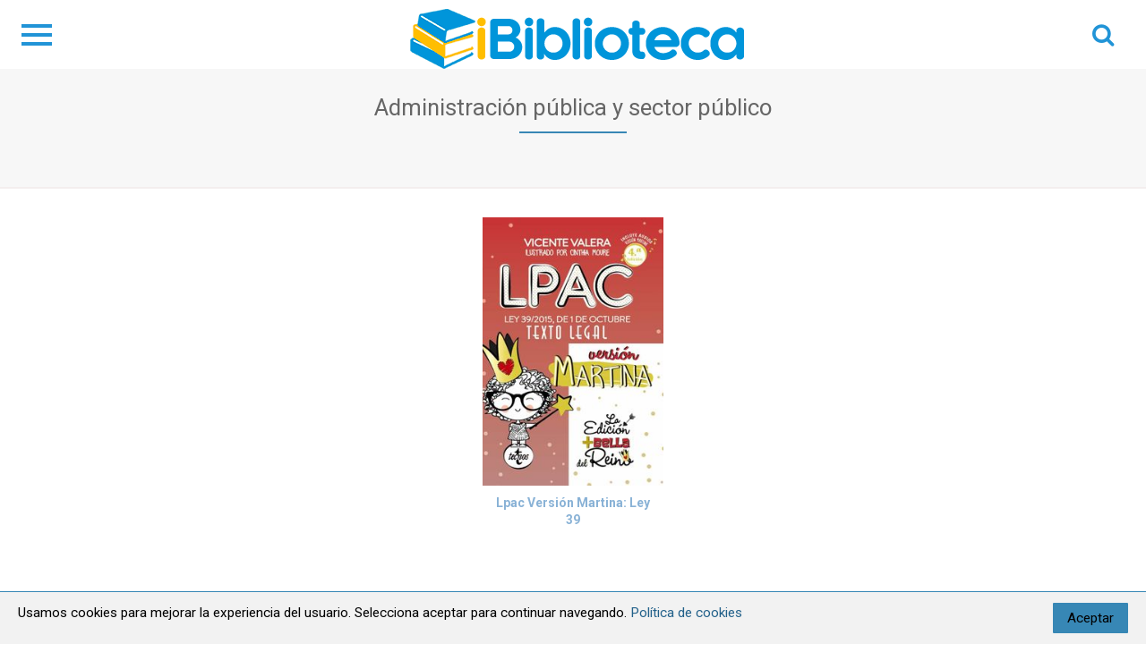

--- FILE ---
content_type: text/html; charset=UTF-8
request_url: https://ibiblioteca.com/administracion-publica-y-sector-publico/
body_size: 7243
content:
<!DOCTYPE html>
<html lang="es" prefix="og: https://ogp.me/ns#">
<head>
<meta name="google-site-verification" content="QBb3dB0erM0fjjZaQ4-IKkfswQM7LSFfOghlaZrJV2Y" />
<!-- Global site tag (gtag.js) - Google Analytics -->
<script async src="https://www.googletagmanager.com/gtag/js?id=UA-63586445-30"></script>
<script>
  window.dataLayer = window.dataLayer || [];
  function gtag(){dataLayer.push(arguments);}
  gtag('js', new Date());

  gtag('config', 'UA-63586445-30');
</script>	
	
<meta charset="UTF-8" />
<meta name="viewport" content="width=device-width, initial-scale=1.0">
<link rel="preload" href="https://ibiblioteca.com/wp-content/plugins/rate-my-post/public/css/fonts/ratemypost.ttf" type="font/ttf" as="font" crossorigin="anonymous">
<!-- Optimización para motores de búsqueda de Rank Math -  https://rankmath.com/ -->
<title>Administración pública y sector público - iBiblioteca - El mayor catálogo digital de libros para descargar</title>
<meta name="robots" content="follow, index, max-snippet:-1, max-video-preview:-1, max-image-preview:large"/>
<link rel="canonical" href="https://ibiblioteca.com/administracion-publica-y-sector-publico/" />
<meta property="og:locale" content="es_ES" />
<meta property="og:type" content="article" />
<meta property="og:title" content="Administración pública y sector público - iBiblioteca - El mayor catálogo digital de libros para descargar" />
<meta property="og:url" content="https://ibiblioteca.com/administracion-publica-y-sector-publico/" />
<meta property="og:site_name" content="iBiblioteca - El mayor catálogo digital de libros para descargar" />
<meta name="twitter:card" content="summary_large_image" />
<meta name="twitter:title" content="Administración pública y sector público - iBiblioteca - El mayor catálogo digital de libros para descargar" />
<meta name="twitter:label1" content="Entradas" />
<meta name="twitter:data1" content="1" />
<script type="application/ld+json" class="rank-math-schema">{"@context":"https://schema.org","@graph":[{"@type":"Library","@id":"https://ibiblioteca.com/#organization","name":"iBiblioteca - El mayor catalogo de libros para descargar","url":"https://ibiblioteca.com","openingHours":["Monday,Tuesday,Wednesday,Thursday,Friday,Saturday,Sunday 09:00-17:00"]},{"@type":"WebSite","@id":"https://ibiblioteca.com/#website","url":"https://ibiblioteca.com","name":"iBiblioteca - El mayor catalogo de libros para descargar","publisher":{"@id":"https://ibiblioteca.com/#organization"},"inLanguage":"es"},{"@type":"CollectionPage","@id":"https://ibiblioteca.com/administracion-publica-y-sector-publico/#webpage","url":"https://ibiblioteca.com/administracion-publica-y-sector-publico/","name":"Administraci\u00f3n p\u00fablica y sector p\u00fablico - iBiblioteca - El mayor cat\u00e1logo digital de libros para descargar","isPartOf":{"@id":"https://ibiblioteca.com/#website"},"inLanguage":"es"}]}</script>
<!-- /Plugin Rank Math WordPress SEO -->

<link rel="alternate" type="application/rss+xml" title="iBiblioteca - El mayor catálogo digital de libros para descargar &raquo; Categoría Administración pública y sector público del feed" href="https://ibiblioteca.com/administracion-publica-y-sector-publico/feed/" />
<style id='wp-img-auto-sizes-contain-inline-css' type='text/css'>
img:is([sizes=auto i],[sizes^="auto," i]){contain-intrinsic-size:3000px 1500px}
/*# sourceURL=wp-img-auto-sizes-contain-inline-css */
</style>
<link rel='stylesheet' id='rate-my-post-css' href='https://ibiblioteca.com/wp-content/plugins/rate-my-post/public/css/rate-my-post.css' type='text/css' media='all' />
<link rel='stylesheet' id='style-css' href='https://ibiblioteca.com/wp-content/themes/iBiblioteca/style.css' type='text/css' media='all' />
<link rel="https://api.w.org/" href="https://ibiblioteca.com/wp-json/" /><link rel="alternate" title="JSON" type="application/json" href="https://ibiblioteca.com/wp-json/wp/v2/categories/438" /><link rel="EditURI" type="application/rsd+xml" title="RSD" href="https://ibiblioteca.com/xmlrpc.php?rsd" />
<meta name="generator" content="WordPress 6.9" />
<script>document.cookie = 'quads_browser_width='+screen.width;</script><link rel="icon" href="https://ibiblioteca.com/wp-content/uploads/2022/08/favicon-ibiblioteca.png" sizes="32x32" />
<link rel="icon" href="https://ibiblioteca.com/wp-content/uploads/2022/08/favicon-ibiblioteca.png" sizes="192x192" />
<link rel="apple-touch-icon" href="https://ibiblioteca.com/wp-content/uploads/2022/08/favicon-ibiblioteca.png" />
<meta name="msapplication-TileImage" content="https://ibiblioteca.com/wp-content/uploads/2022/08/favicon-ibiblioteca.png" />
		<style type="text/css" id="wp-custom-css">
			.boton-descarga {
    background: #ffbe00;
 outline:none;
	border:none;
    -moz-border-radius: 3px;
    -webkit-border-radius: 3px;
    border-radius: 3px;
    display: inline-block;
    cursor: pointer;
    color: #fff!important;
    font-family: inherit;
    font-size: 22px;
    padding: 10px 36px;
    text-decoration: none;
    font-weight: 600;
    font-family: Open Sans,Arial,sans-serif;
    margin: 0;
    transition-duration: .2s;
}

.boton-predescarga {
    background: #0095da;
	 outline:none;
	border:none;
    -moz-border-radius: 3px;
    -webkit-border-radius: 3px;
    border-radius: 3px;
    display: inline-block;
    cursor: pointer;
    color: #fff!important;
    font-family: inherit;
    font-size: 22px;
    padding: 10px 36px;
    text-decoration: none;
    font-weight: 600;
    font-family: Open Sans,Arial,sans-serif;
    margin: 0;
    transition-duration: .2s;
}

.rmp-results-widget {
	text-align: center;
	margin-top: -15px;
	margin-bottom: 15px;
}

@media (max-width: 1050px) {
.rmp-results-widget {
	text-align: center;
	margin-bottom: 15px;
	margin-top: 5px;
}
}
.rmp-results-widget__avg-rating {
	display: none;
}

.rmp-results-widget__vote-count {
	display: none;
}

.boton-tab {
    background: #ffbe00;
	      -moz-border-radius: 3px;
    -webkit-border-radius: 3px;
    border-radius: 3px;
    display: inline-block;
    cursor: pointer;
    color: #fff!important;
    font-family: inherit;
    font-size: 22px;
    padding: 10px 36px;
    text-decoration: none;
    font-weight: 600;
    font-family: Open Sans,Arial,sans-serif;
    margin: 0;
    transition-duration: .2s;
}
@media (max-width: 1050px) {
.boton-tab {
	padding: 10px 20px;
}
}
		</style>
		
        <style id="at_style_css" type="text/css">
            
            body {
                font-family: Roboto, sans-serif !important;
            }
            h1,
            h2,
            h3,
            h4,
            h5,
            h6
                {
                font-family: Roboto, sans-serif !important;
            }
            .article-content, .article-image {
                height: 300px !important;
            }
            body {
                background: #ffffff !important;
            }
            .site-header {
                background: #ffffff !important;
            }
            .image-frame .image-frame-wrapper .square {
                border: 5px solid #ffffff;
            }
            .at-pros-cons-main-wrapper-2 .at-pros-cons-wrapper {
                border: 5px solid #ffffff;
            }
            header, .site-header a {
                color: #2194d7 !important;
            }
            .menu-icon span, .menu-icon span:before, .menu-icon span:after {
                background: #2194d7 !important;
            }
            body {
                color: #666666 !important;
            }
            a {
                color: #89b2d6;
            }
            .reply a, .go-top, input[type=submit] {
                background: #2194d7 !important;
            }
            .main-footer {
                background: #ffbd2a !important;
            }
            .hero h1 {
                background: #2194d7 !important;
            }
        </style>
        <style id='global-styles-inline-css' type='text/css'>
:root{--wp--preset--aspect-ratio--square: 1;--wp--preset--aspect-ratio--4-3: 4/3;--wp--preset--aspect-ratio--3-4: 3/4;--wp--preset--aspect-ratio--3-2: 3/2;--wp--preset--aspect-ratio--2-3: 2/3;--wp--preset--aspect-ratio--16-9: 16/9;--wp--preset--aspect-ratio--9-16: 9/16;--wp--preset--color--black: #000000;--wp--preset--color--cyan-bluish-gray: #abb8c3;--wp--preset--color--white: #ffffff;--wp--preset--color--pale-pink: #f78da7;--wp--preset--color--vivid-red: #cf2e2e;--wp--preset--color--luminous-vivid-orange: #ff6900;--wp--preset--color--luminous-vivid-amber: #fcb900;--wp--preset--color--light-green-cyan: #7bdcb5;--wp--preset--color--vivid-green-cyan: #00d084;--wp--preset--color--pale-cyan-blue: #8ed1fc;--wp--preset--color--vivid-cyan-blue: #0693e3;--wp--preset--color--vivid-purple: #9b51e0;--wp--preset--gradient--vivid-cyan-blue-to-vivid-purple: linear-gradient(135deg,rgb(6,147,227) 0%,rgb(155,81,224) 100%);--wp--preset--gradient--light-green-cyan-to-vivid-green-cyan: linear-gradient(135deg,rgb(122,220,180) 0%,rgb(0,208,130) 100%);--wp--preset--gradient--luminous-vivid-amber-to-luminous-vivid-orange: linear-gradient(135deg,rgb(252,185,0) 0%,rgb(255,105,0) 100%);--wp--preset--gradient--luminous-vivid-orange-to-vivid-red: linear-gradient(135deg,rgb(255,105,0) 0%,rgb(207,46,46) 100%);--wp--preset--gradient--very-light-gray-to-cyan-bluish-gray: linear-gradient(135deg,rgb(238,238,238) 0%,rgb(169,184,195) 100%);--wp--preset--gradient--cool-to-warm-spectrum: linear-gradient(135deg,rgb(74,234,220) 0%,rgb(151,120,209) 20%,rgb(207,42,186) 40%,rgb(238,44,130) 60%,rgb(251,105,98) 80%,rgb(254,248,76) 100%);--wp--preset--gradient--blush-light-purple: linear-gradient(135deg,rgb(255,206,236) 0%,rgb(152,150,240) 100%);--wp--preset--gradient--blush-bordeaux: linear-gradient(135deg,rgb(254,205,165) 0%,rgb(254,45,45) 50%,rgb(107,0,62) 100%);--wp--preset--gradient--luminous-dusk: linear-gradient(135deg,rgb(255,203,112) 0%,rgb(199,81,192) 50%,rgb(65,88,208) 100%);--wp--preset--gradient--pale-ocean: linear-gradient(135deg,rgb(255,245,203) 0%,rgb(182,227,212) 50%,rgb(51,167,181) 100%);--wp--preset--gradient--electric-grass: linear-gradient(135deg,rgb(202,248,128) 0%,rgb(113,206,126) 100%);--wp--preset--gradient--midnight: linear-gradient(135deg,rgb(2,3,129) 0%,rgb(40,116,252) 100%);--wp--preset--font-size--small: 13px;--wp--preset--font-size--medium: 20px;--wp--preset--font-size--large: 36px;--wp--preset--font-size--x-large: 42px;--wp--preset--spacing--20: 0.44rem;--wp--preset--spacing--30: 0.67rem;--wp--preset--spacing--40: 1rem;--wp--preset--spacing--50: 1.5rem;--wp--preset--spacing--60: 2.25rem;--wp--preset--spacing--70: 3.38rem;--wp--preset--spacing--80: 5.06rem;--wp--preset--shadow--natural: 6px 6px 9px rgba(0, 0, 0, 0.2);--wp--preset--shadow--deep: 12px 12px 50px rgba(0, 0, 0, 0.4);--wp--preset--shadow--sharp: 6px 6px 0px rgba(0, 0, 0, 0.2);--wp--preset--shadow--outlined: 6px 6px 0px -3px rgb(255, 255, 255), 6px 6px rgb(0, 0, 0);--wp--preset--shadow--crisp: 6px 6px 0px rgb(0, 0, 0);}:where(.is-layout-flex){gap: 0.5em;}:where(.is-layout-grid){gap: 0.5em;}body .is-layout-flex{display: flex;}.is-layout-flex{flex-wrap: wrap;align-items: center;}.is-layout-flex > :is(*, div){margin: 0;}body .is-layout-grid{display: grid;}.is-layout-grid > :is(*, div){margin: 0;}:where(.wp-block-columns.is-layout-flex){gap: 2em;}:where(.wp-block-columns.is-layout-grid){gap: 2em;}:where(.wp-block-post-template.is-layout-flex){gap: 1.25em;}:where(.wp-block-post-template.is-layout-grid){gap: 1.25em;}.has-black-color{color: var(--wp--preset--color--black) !important;}.has-cyan-bluish-gray-color{color: var(--wp--preset--color--cyan-bluish-gray) !important;}.has-white-color{color: var(--wp--preset--color--white) !important;}.has-pale-pink-color{color: var(--wp--preset--color--pale-pink) !important;}.has-vivid-red-color{color: var(--wp--preset--color--vivid-red) !important;}.has-luminous-vivid-orange-color{color: var(--wp--preset--color--luminous-vivid-orange) !important;}.has-luminous-vivid-amber-color{color: var(--wp--preset--color--luminous-vivid-amber) !important;}.has-light-green-cyan-color{color: var(--wp--preset--color--light-green-cyan) !important;}.has-vivid-green-cyan-color{color: var(--wp--preset--color--vivid-green-cyan) !important;}.has-pale-cyan-blue-color{color: var(--wp--preset--color--pale-cyan-blue) !important;}.has-vivid-cyan-blue-color{color: var(--wp--preset--color--vivid-cyan-blue) !important;}.has-vivid-purple-color{color: var(--wp--preset--color--vivid-purple) !important;}.has-black-background-color{background-color: var(--wp--preset--color--black) !important;}.has-cyan-bluish-gray-background-color{background-color: var(--wp--preset--color--cyan-bluish-gray) !important;}.has-white-background-color{background-color: var(--wp--preset--color--white) !important;}.has-pale-pink-background-color{background-color: var(--wp--preset--color--pale-pink) !important;}.has-vivid-red-background-color{background-color: var(--wp--preset--color--vivid-red) !important;}.has-luminous-vivid-orange-background-color{background-color: var(--wp--preset--color--luminous-vivid-orange) !important;}.has-luminous-vivid-amber-background-color{background-color: var(--wp--preset--color--luminous-vivid-amber) !important;}.has-light-green-cyan-background-color{background-color: var(--wp--preset--color--light-green-cyan) !important;}.has-vivid-green-cyan-background-color{background-color: var(--wp--preset--color--vivid-green-cyan) !important;}.has-pale-cyan-blue-background-color{background-color: var(--wp--preset--color--pale-cyan-blue) !important;}.has-vivid-cyan-blue-background-color{background-color: var(--wp--preset--color--vivid-cyan-blue) !important;}.has-vivid-purple-background-color{background-color: var(--wp--preset--color--vivid-purple) !important;}.has-black-border-color{border-color: var(--wp--preset--color--black) !important;}.has-cyan-bluish-gray-border-color{border-color: var(--wp--preset--color--cyan-bluish-gray) !important;}.has-white-border-color{border-color: var(--wp--preset--color--white) !important;}.has-pale-pink-border-color{border-color: var(--wp--preset--color--pale-pink) !important;}.has-vivid-red-border-color{border-color: var(--wp--preset--color--vivid-red) !important;}.has-luminous-vivid-orange-border-color{border-color: var(--wp--preset--color--luminous-vivid-orange) !important;}.has-luminous-vivid-amber-border-color{border-color: var(--wp--preset--color--luminous-vivid-amber) !important;}.has-light-green-cyan-border-color{border-color: var(--wp--preset--color--light-green-cyan) !important;}.has-vivid-green-cyan-border-color{border-color: var(--wp--preset--color--vivid-green-cyan) !important;}.has-pale-cyan-blue-border-color{border-color: var(--wp--preset--color--pale-cyan-blue) !important;}.has-vivid-cyan-blue-border-color{border-color: var(--wp--preset--color--vivid-cyan-blue) !important;}.has-vivid-purple-border-color{border-color: var(--wp--preset--color--vivid-purple) !important;}.has-vivid-cyan-blue-to-vivid-purple-gradient-background{background: var(--wp--preset--gradient--vivid-cyan-blue-to-vivid-purple) !important;}.has-light-green-cyan-to-vivid-green-cyan-gradient-background{background: var(--wp--preset--gradient--light-green-cyan-to-vivid-green-cyan) !important;}.has-luminous-vivid-amber-to-luminous-vivid-orange-gradient-background{background: var(--wp--preset--gradient--luminous-vivid-amber-to-luminous-vivid-orange) !important;}.has-luminous-vivid-orange-to-vivid-red-gradient-background{background: var(--wp--preset--gradient--luminous-vivid-orange-to-vivid-red) !important;}.has-very-light-gray-to-cyan-bluish-gray-gradient-background{background: var(--wp--preset--gradient--very-light-gray-to-cyan-bluish-gray) !important;}.has-cool-to-warm-spectrum-gradient-background{background: var(--wp--preset--gradient--cool-to-warm-spectrum) !important;}.has-blush-light-purple-gradient-background{background: var(--wp--preset--gradient--blush-light-purple) !important;}.has-blush-bordeaux-gradient-background{background: var(--wp--preset--gradient--blush-bordeaux) !important;}.has-luminous-dusk-gradient-background{background: var(--wp--preset--gradient--luminous-dusk) !important;}.has-pale-ocean-gradient-background{background: var(--wp--preset--gradient--pale-ocean) !important;}.has-electric-grass-gradient-background{background: var(--wp--preset--gradient--electric-grass) !important;}.has-midnight-gradient-background{background: var(--wp--preset--gradient--midnight) !important;}.has-small-font-size{font-size: var(--wp--preset--font-size--small) !important;}.has-medium-font-size{font-size: var(--wp--preset--font-size--medium) !important;}.has-large-font-size{font-size: var(--wp--preset--font-size--large) !important;}.has-x-large-font-size{font-size: var(--wp--preset--font-size--x-large) !important;}
/*# sourceURL=global-styles-inline-css */
</style>
<link rel='stylesheet' id='google-fonts-text-css' href='https://fonts.googleapis.com/css?family=Roboto%3A100%2C100italic%2C300%2C300italic%2Cregular%2Citalic%2C500%2C500italic%2C700%2C700italic%2C900%2C900italic&#038;subset=greek-ext%2Clatin%2Ccyrillic-ext%2Cvietnamese%2Ccyrillic%2Clatin-ext%2Cgreek&#038;display=swap' type='text/css' media='all' />
</head>
<body class="archive category category-administracion-publica-y-sector-publico category-438 wp-theme-iBiblioteca">
<div id="page" class="site">
	<header class="site-header">
		<div class="site-header-content site-header-content-center header-two">
			<div class="title-bar-left">
				<button class="menu-btn" aria-label="Menu"><div class="menu-icon"><span></span></div></button>
				<nav class="main-nav-wrap" role="navigation"><div class="menu-home-container"><ul id="menu-menu-principal-1" class="main-nav"><li class="menu-item menu-item-type-taxonomy menu-item-object-category current-menu-item menu-item-596"><a href="https://ibiblioteca.com/autoayuda/" class="menu-item-a" aria-current="page">Autoayuda</a>
								
								
								</li><li class="menu-item menu-item-type-taxonomy menu-item-object-category current-menu-item menu-item-597"><a href="https://ibiblioteca.com/calificadores-de-interes/" class="menu-item-a" aria-current="page">Calificadores de interés</a>
								
								
								</li><li class="menu-item menu-item-type-taxonomy menu-item-object-category current-menu-item menu-item-598"><a href="https://ibiblioteca.com/desarrollo-personal-y-consejos-practicos/" class="menu-item-a" aria-current="page">desarrollo personal y consejos prácticos</a>
								
								
								</li><li class="menu-item menu-item-type-taxonomy menu-item-object-category current-menu-item menu-item-599"><a href="https://ibiblioteca.com/dibujos-animados/" class="menu-item-a" aria-current="page">Dibujos animados</a>
								
								
								</li><li class="menu-item menu-item-type-taxonomy menu-item-object-category current-menu-item menu-item-600"><a href="https://ibiblioteca.com/edad-de-interes-a-partir-de-9-anos/" class="menu-item-a" aria-current="page">Edad de interés: a partir de 9 años</a>
								
								
								</li><li class="menu-item menu-item-type-taxonomy menu-item-object-category current-menu-item menu-item-601"><a href="https://ibiblioteca.com/educacion/" class="menu-item-a" aria-current="page">Educación</a>
								
								
								</li><li class="menu-item menu-item-type-taxonomy menu-item-object-category current-menu-item menu-item-602"><a href="https://ibiblioteca.com/ensenanza-estudios-de-religion/" class="menu-item-a" aria-current="page">Enseñanza: estudios de religión</a>
								
								
								</li><li class="menu-item menu-item-type-taxonomy menu-item-object-category current-menu-item menu-item-603"><a href="https://ibiblioteca.com/ensenanza-matematicas-y-calculo/" class="menu-item-a" aria-current="page">Enseñanza: matemáticas y cálculo</a>
								
								
								</li><li class="menu-item menu-item-type-taxonomy menu-item-object-category current-menu-item menu-item-604"><a href="https://ibiblioteca.com/etica-social/" class="menu-item-a" aria-current="page">Ética social</a>
								
								
								</li><li class="menu-item menu-item-type-taxonomy menu-item-object-category current-menu-item menu-item-605"><a href="https://ibiblioteca.com/ficcion/" class="menu-item-a" aria-current="page">Ficción</a>
								
								
								</li><li class="menu-item menu-item-type-taxonomy menu-item-object-category current-menu-item menu-item-606"><a href="https://ibiblioteca.com/ficcion-infantil-ficcion-juvenil-e-historias-reales/" class="menu-item-a" aria-current="page">Ficción infantil / ficción juvenil e historias reales</a>
								
								
								</li><li class="menu-item menu-item-type-taxonomy menu-item-object-category current-menu-item menu-item-607"><a href="https://ibiblioteca.com/ficcion-infantil-ficcion-juvenil-ficcion-general/" class="menu-item-a" aria-current="page">Ficción infantil / ficción juvenil: ficción general</a>
								
								
								</li><li class="menu-item menu-item-type-taxonomy menu-item-object-category current-menu-item menu-item-608"><a href="https://ibiblioteca.com/ficcion-moderna-y-contemporanea/" class="menu-item-a" aria-current="page">Ficción moderna y contemporánea</a>
								
								
								</li><li class="menu-item menu-item-type-taxonomy menu-item-object-category current-menu-item menu-item-609"><a href="https://ibiblioteca.com/ingles/" class="menu-item-a" aria-current="page">Inglés</a>
								
								
								</li><li class="menu-item menu-item-type-taxonomy menu-item-object-category current-menu-item menu-item-610"><a href="https://ibiblioteca.com/libros-de-comics/" class="menu-item-a" aria-current="page">libros de cómics</a>
								
								
								</li><li class="menu-item menu-item-type-taxonomy menu-item-object-category current-menu-item menu-item-611"><a href="https://ibiblioteca.com/libros-y-kits-infantiles-interactivos-y-de-actividades/" class="menu-item-a" aria-current="page">Libros y kits infantiles interactivos y de actividades</a>
								
								
								</li><li class="menu-item menu-item-type-taxonomy menu-item-object-category current-menu-item menu-item-612"><a href="https://ibiblioteca.com/material-educativo/" class="menu-item-a" aria-current="page">Material educativo</a>
								
								
								</li><li class="menu-item menu-item-type-taxonomy menu-item-object-category current-menu-item menu-item-613"><a href="https://ibiblioteca.com/neurociencias/" class="menu-item-a" aria-current="page">Neurociencias</a>
								
								
								</li><li class="menu-item menu-item-type-taxonomy menu-item-object-category current-menu-item menu-item-614"><a href="https://ibiblioteca.com/novela-grafica/" class="menu-item-a" aria-current="page">Novela gráfica</a>
								
								
								</li><li class="menu-item menu-item-type-taxonomy menu-item-object-category current-menu-item menu-item-615"><a href="https://ibiblioteca.com/novelas-de-amor/" class="menu-item-a" aria-current="page">Novelas de amor</a>
								
								
								</li><li class="menu-item menu-item-type-taxonomy menu-item-object-category current-menu-item menu-item-616"><a href="https://ibiblioteca.com/otros/" class="menu-item-a" aria-current="page">Otros</a>
								
								
								</li><li class="menu-item menu-item-type-taxonomy menu-item-object-category current-menu-item menu-item-617"><a href="https://ibiblioteca.com/para-preescolar-educacion-infantil/" class="menu-item-a" aria-current="page">Para preescolar / educación infantil</a>
								
								
								</li><li class="menu-item menu-item-type-taxonomy menu-item-object-category current-menu-item menu-item-618"><a href="https://ibiblioteca.com/psicologia/" class="menu-item-a" aria-current="page">Psicología</a>
								
								
								</li><li class="menu-item menu-item-type-taxonomy menu-item-object-category current-menu-item menu-item-619"><a href="https://ibiblioteca.com/psicologia-de-la-familia/" class="menu-item-a" aria-current="page">Psicología de la familia</a>
								
								
								</li><li class="menu-item menu-item-type-taxonomy menu-item-object-category current-menu-item menu-item-620"><a href="https://ibiblioteca.com/relaciones-y-desarrollo-personal/" class="menu-item-a" aria-current="page">relaciones y desarrollo personal</a>
								
								
								</li><li class="menu-item menu-item-type-taxonomy menu-item-object-category current-menu-item menu-item-621"><a href="https://ibiblioteca.com/relativo-a-la-edad-adulta-avanzada-vejez/" class="menu-item-a" aria-current="page">Relativo a la edad adulta avanzada/vejez</a>
								
								
								</li><li class="menu-item menu-item-type-taxonomy menu-item-object-category current-menu-item menu-item-622"><a href="https://ibiblioteca.com/salud/" class="menu-item-a" aria-current="page">Salud</a>
								
								
								</li><li class="menu-item menu-item-type-taxonomy menu-item-object-category current-menu-item menu-item-623"><a href="https://ibiblioteca.com/sociologia/" class="menu-item-a" aria-current="page">Sociología</a>
								
								
								</li></ul></div><div class="sub-nav"></div></nav>			</div>

			<div class="site-logo">
				<a href="/" rel="home" class="logo">
										<img src="https://ibiblioteca.com/wp-content/uploads/2022/08/ibiblioteca.png" alt="iBiblioteca - El mayor catálogo digital de libros para descargar" />
													
				</a>
			</div>
			<div class="title-bar-right">
								

								<div id="search-trigger" class="social-icon"></div>
				<div id="show-search"><form role="search" method="get" id="searchform" action="/"><div> <input type="text" class="search-input" placeholder="Buscar..." name="s" id="s"></div></form><div id="search-close" class="social-icon"></div></div>
							</div>
		</div>
		
	</header>
	<div class="subheader">
	<div style="margin: auto 0px; text-align: center;">
				<h1>Administración pública y sector público</h1>
					</div>
</div>
<main class="content-loop">
<section>
<div class="content-area">

<article class="article-loop apolotheme-columns-6">
    
                <a href="https://ibiblioteca.com/lpac-version-martina-ley-39/" rel="bookmark">
                    <div class="article-content">
                        <div style="background-image: url('https://ibiblioteca.com/wp-content/uploads/2022/09/Lpac-Version-Martina-Ley-39.jpg');" class="article-image"></div>
                    </div>
                    
                    <p class="entry-title">Lpac Versión Martina: Ley 39</p>                
                </a>
            </article></div>

</section>
</main>

<footer class="main-footer">
<div class="content-footer grid apolotheme-columns-3"><div><div class="widget-area"><div id="nav_menu-2" class="Wdgt widget_nav_menu"><div class="menu-menu-footer-container"><ul id="menu-menu-footer" class="menu"><li id="menu-item-508" class="menu-item menu-item-type-post_type menu-item-object-page menu-item-508"><a rel="nofollow" href="https://ibiblioteca.com/politica-de-cookies/">Política de Cookies</a></li>
<li id="menu-item-509" class="menu-item menu-item-type-post_type menu-item-object-page menu-item-509"><a rel="nofollow" href="https://ibiblioteca.com/aviso-legal/">Aviso Legal</a></li>
<li id="menu-item-510" class="menu-item menu-item-type-post_type menu-item-object-page menu-item-510"><a rel="nofollow" href="https://ibiblioteca.com/dmca/">DMCA</a></li>
</ul></div></div></div></div><div></div><div><div class="widget-area"><div id="media_image-2" class="Wdgt widget_media_image"><img width="250" height="49" src="https://ibiblioteca.com/wp-content/uploads/2022/08/logofooter.png" class="image wp-image-511  attachment-full size-full" alt="iBiblioteca - Colección digital de libros para descargar en formato ePUB y PDF" style="max-width: 100%; height: auto;" decoding="async" loading="lazy" /></div><div id="custom_html-2" class="widget_text Wdgt widget_custom_html"><div class="textwidget custom-html-widget"><p>
iBiblioteca es una catálogo digital de libros gratis online a disposición de cualquier persona, en cualquier lugar.
</p>
<div style="font-size:10px; padding-left: 5px; color:#fff;">
	En calidad de Afiliado de Amazon, iBiblioteca obtiene ingresos por las compras adscritas que cumplen los requisitos aplicables.
</div></div></div></div></div></div></div>

</footer>

<div class="copyright">&copy; 2026 iBiblioteca - El mayor catálogo digital de libros para descargar &#183;</div>

</div>
<div id="cookiesbox"><p>Usamos cookies para mejorar la experiencia del usuario. Selecciona aceptar para continuar navegando. <a href="https://ibiblioteca.com/lpac-version-martina-ley-39/">Política de cookies</a><button onclick="allowCookies();">Aceptar</button></p></div><div id="js-overlay-mask"></div>
<span class="go-top"><span>Ir arriba</span><i class="at-angle-up"></i></span>

<script type="speculationrules">
{"prefetch":[{"source":"document","where":{"and":[{"href_matches":"/*"},{"not":{"href_matches":["/wp-*.php","/wp-admin/*","/wp-content/uploads/*","/wp-content/*","/wp-content/plugins/*","/wp-content/themes/iBiblioteca/*","/*\\?(.+)"]}},{"not":{"selector_matches":"a[rel~=\"nofollow\"]"}},{"not":{"selector_matches":".no-prefetch, .no-prefetch a"}}]},"eagerness":"conservative"}]}
</script>
<script type="text/javascript" id="rate-my-post-js-extra">
/* <![CDATA[ */
var rmp_frontend = {"admin_ajax":"https://ibiblioteca.com/wp-admin/admin-ajax.php","postID":"6866","noVotes":"Hasta ahora, \u00a1no hay votos!. S\u00e9 el primero en puntuar el libro.","cookie":"\u00a1Ya has votado! \u00a1No se contar\u00e1 este voto!","afterVote":"\u00a1Gracias por puntuar el libro!","notShowRating":"2","social":"1","feedback":"1","cookieDisable":"1","emptyFeedback":"\u00a1Por favor, escribe tu sugerencia en el campo de texto anterior!","hoverTexts":"2","preventAccidental":"1","grecaptcha":"1","siteKey":"","votingPriv":"1","loggedIn":"","positiveThreshold":"2","ajaxLoad":"1","disableClearCache":"1","nonce":"1d35ebb1d4"};
//# sourceURL=rate-my-post-js-extra
/* ]]> */
</script>
<script type="text/javascript" src="https://ibiblioteca.com/wp-content/plugins/rate-my-post/public/js/rate-my-post.min.js" id="rate-my-post-js"></script>
<script type="text/javascript" src="https://ibiblioteca.com/wp-content/themes/iBiblioteca/assets/js/jquery-3.5.1.min.js" id="jquery-js"></script>
<script type="text/javascript" src="https://ibiblioteca.com/wp-content/themes/iBiblioteca/assets/js/script.js" id="script-js"></script>
<script type="text/javascript" src="https://ibiblioteca.com/wp-content/plugins/quick-adsense-reloaded/assets/js/ads.js" id="quads-ads-js"></script>

<script>
	var downloadButton = document.getElementById("download");
	var counter = 34;
	var newElement = document.createElement("p");
	var id;

	downloadButton.parentNode.replaceChild(newElement, downloadButton);

	function startDownload() {
	    this.style.display = 'none';
	    id = setInterval(function () {
	        counter--;
	        if (counter < 0) {
	            newElement.parentNode.replaceChild(downloadButton, newElement);
	            clearInterval(id);
	        } else {
	            newElement.innerHTML = "<span style='color:#f44611'><strong>Encontrando link descarga directa ePUB en " + counter.toString() + " segundos...</strong></span>";
	        }
	    }, 1000);
	};

	var clickbtn = document.getElementById("btn");
	clickbtn.onclick = startDownload;
</script>



<script>
	var downloadButton1 = document.getElementById("download2");
	var counter1 = 27;
	var newElement1 = document.createElement("p");
	var id1;

	downloadButton1.parentNode.replaceChild(newElement1, downloadButton1);

	function startDownload() {
	    this.style.display = 'none';
	    id1 = setInterval(function () {
	        counter1--;
	        if (counter1 < 0) {
	            newElement1.parentNode.replaceChild(downloadButton1, newElement1);
	            clearInterval(id1);
	        } else {
	            newElement1.innerHTML = "<span style='color:#f44611'><strong>Encontrando link descarga directa PDF en " + counter1.toString() + " segundos...</strong></span>";
	        }
	    }, 1000);
	};

	var clickbtn = document.getElementById("btn2");
	clickbtn.onclick = startDownload;
</script>




<script>
	var downloadButton2 = document.getElementById("download3");
	var counter2 = 36;
	var newElement2 = document.createElement("p");
	var id2;

	downloadButton2.parentNode.replaceChild(newElement2, downloadButton2);

	function startDownload() {
	    this.style.display = 'none';
	    id2 = setInterval(function () {
	        counter2--;
	        if (counter2 < 0) {
	            newElement2.parentNode.replaceChild(downloadButton2, newElement2);
	            clearInterval(id2);
	        } else {
	            newElement2.innerHTML = "<span style='color:#f44611'><strong>Encontrando link descarga directa audiolibro en " + counter2.toString() + " segundos...</strong></span>";
				
	        }
	    }, 1000);
	};

	var clickbtn = document.getElementById("btn3");
	clickbtn.onclick = startDownload;
</script>


<!-- scroll lento --> 

<script src="http://ajax.googleapis.com/ajax/libs/jquery/1.4.2/jquery.min.js" type="text/javascript" charset="utf-8"></script>
<script> $(document).ready(function() {
  $('a[href^="#"]').click(function() {
    var destino = $(this.hash);
    if (destino.length == 0) {
      destino = $('a[name="' + this.hash.substr(1) + '"]');
    }
    if (destino.length == 0) {
      destino = $('html');
    }
    $('html, body').animate({ scrollTop: destino.offset().top }, 1500);
    return false;
  });
});</script>



</body>
</html>

--- FILE ---
content_type: application/javascript
request_url: https://ibiblioteca.com/wp-content/themes/iBiblioteca/assets/js/script.js
body_size: 3664
content:
/* Scroll */
$(document).ready(function(){$(".go-top").click(function(){$("body, html").animate({scrollTop:"0px"},300)}),$(window).scroll(function(){$(this).scrollTop()>500?$(".go-top").fadeIn(300):$(".go-top").fadeOut(300)})});

/* Hide Header on on scroll down */
'use strict';
var didScroll;
/** @type {number} */
var lastScrollTop = 0;
/** @type {number} */
var delta = 5;
var navbarHeight = $(".site-header-fix-up").outerHeight();
/**
 * @return {undefined}
 */
function hasScrolled() {
  var st = $(this).scrollTop();
  if (!(Math.abs(lastScrollTop - st) <= delta)) {
    if (st > lastScrollTop && st > navbarHeight) {
      $(".site-header-fix-up").removeClass("nav-down").addClass("nav-up");
      if( ! $(".site-header-fix").length)
        $(".sticky").removeClass("sticky-down").addClass("sticky-up");
    } else {
      if (st + $(window).height() < $(document).height()) {
        $(".site-header-fix-up").removeClass("nav-up").addClass("nav-down");
        if( $(".site-header-fix-up").length || st < 60)
          $(".sticky").removeClass("sticky-up").addClass("sticky-down");
      }
    }
    lastScrollTop = st;
  }
}
$(window).scroll(function(canCreateDiscussions) {
  /** @type {boolean} */
  didScroll = true;
}), setInterval(function() {
  if (didScroll) {
    hasScrolled();
    /** @type {boolean} */
    didScroll = false;
  }
}, 250);

/* Video responsive */
var $allVideos=$("iframe[src*='//player.vimeo.com'], iframe[src*='//www.youtube.com'], object, embed"),$fluidEl=$("p");$allVideos.each(function(){$(this).attr("data-aspectRatio",this.height/this.width).removeAttr("height").removeAttr("width")}),$(window).resize(function(){var t=$fluidEl.width();$allVideos.each(function(){var i=$(this);i.width(t).height(t*i.attr("data-aspectRatio"))})}).resize();

/* Search */
$("#search-trigger").click(function(){$("#show-search").show(300);});$("#search-close").click(function(){$("#show-search").hide(300);});

/* Disqus */
!function(s,e){"use strict";function a(){if(!p.length||"loaded"==p.data("disqusLoaderStatus"))return!0;var t=n.scrollTop();if(p.offset().top-t>n.height()*l||0<t-p.offset().top-p.outerHeight()-n.height()*l)return!0;s("#disqus_thread").removeAttr("id"),p.attr("id","disqus_thread").data("disqusLoaderStatus","loaded"),"loaded"==h?DISQUS.reset({reload:!0,config:c}):(e.disqus_config=c,"unloaded"==h&&(h="loading",s.ajax({url:f,async:!0,cache:!0,dataType:"script",success:function(){h="loaded"}})))}var d,o,i,r,n=s(e),u=!1,l=!1,c=!1,f=!1,h="unloaded",p=s();n.on("scroll resize",(d=u,o=a,function(){var t=this,e=arguments,s=+new Date;i&&s<i+d?(clearTimeout(r),r=setTimeout(function(){i=s,o.apply(t,e)},d)):(i=s,o.apply(t,e))})),s.disqusLoader=function(t,e){e=s.extend({},{laziness:1,throttle:250,scriptUrl:!1,disqusConfig:!1},e),l=e.laziness+1,u=e.throttle,c=e.disqusConfig,f=!1===f?e.scriptUrl:f,(p=("string"==typeof t?s(t):t).eq(0)).data("disqusLoaderStatus","unloaded"),a()}}(jQuery,window,document);

/* Menu Header */
'use strict';
jQuery(document).ready(function($) {

  $('.menu-item-has-children ul li a, .menu-item-has-children a').on('click', function(e){
    e.stopPropagation();
  });

  $('.menu-item-has-children').on('click', function(e){
    e.preventDefault();
    $('.menu-item-has-children').not(this).not($(this).parent().parent()).find('.sub-menu:visible').slideToggle();
    $(this).find('.sub-menu').first().slideToggle();
    e.stopPropagation();
  });

  $(".menu-btn").on("click", function() {
    $(".menu-icon").toggleClass("active");
    $(".main-nav-wrap").toggleClass("active");
    $("body").toggleClass("menu-on");
    if($(window).width() > 768) {
      $(".main-nav-wrap .menu-home-container .menu-item:first a:first").trigger("mouseenter");
    }
  });
  $(document).on("click", function(e) {
    var $menu = $(".main-nav-wrap");
    var toggle_object = $(".menu-btn");
    var hasSongChanged = $menu.is(e.target) || $menu.has(e.target).length !== 0;
    var isReplayingSong = toggle_object.is(e.target) || toggle_object.has(e.target).length !== 0;
    if (!hasSongChanged && !isReplayingSong) {
      $(".menu-icon").removeClass("active");
      $(".main-nav-wrap").removeClass("active");
      $("body").removeClass("menu-on");
    }
  });
  $(".menu-home-container .menu-item").on({
    click : function() {
      var $button = $(this).find("button");
      var $link = $(this).find("a");
      if($button.hasClass("hover")) {
        $(".menu-home-container li > a").removeClass("hover arrow");
        $(".menu-home-container li > .toggle-sub").removeClass("hover");
        $(".sub-nav-child").removeClass("active");
      }
      else {
        $(".menu-home-container li > a").removeClass("hover arrow");
        $(".menu-home-container li > .toggle-sub").removeClass("hover");
        $(".sub-nav-child").removeClass("active");
        $link.addClass("hover");
        $button.addClass("hover");
        var activeMenuID = $(this).attr("class").match(/menu-item-(\d+)/)[1];

        var submenuHtml = $('.sub-nav-child[data-id="' + activeMenuID + '"]').html() || '';
        if (submenuHtml.trim() !== "") {
          $link.addClass("arrow");
        }
        $('.sub-nav-child[data-id="' + activeMenuID + '"]').addClass("active");
      }
    },
    mouseenter : function() {
      if($(window).width() > 768) {   
        var $button = $(this).find("button");
        var $link = $(this).find("a");       
        $(".menu-home-container li > a").removeClass("hover arrow");
        $(".menu-home-container li > .toggle-sub").removeClass("hover");
        $(".sub-nav-child").removeClass("active");
        $link.addClass("hover");
        $button.addClass("hover");
        var activeMenuID = $(this).attr("class").match(/menu-item-(\d+)/)[1];

        var submenuHtml = $('.sub-nav-child[data-id="' + activeMenuID + '"]').html() || '';
        if (submenuHtml.trim() !== "") {
          $link.addClass("arrow");
        }
        $('.sub-nav-child[data-id="' + activeMenuID + '"]').addClass("active");   
      }   
    }
  });

  var defaults = {
    scriptUrl : "//" + window.disqusUsername + ".disqus.com/embed.js",
    laziness : 1,
    throttle : 500,
    disqusConfig : function() {
      this.page.url = window.disqusURL;
      this.page.identifier = window.disqusURL;
    }
  };
  $.disqusLoader(".disqus", defaults);
});

/* Expand */
$(".at-expand-link").on("click", function() {
  var e = $(this).parents(".at-expand");
  var ul = e.children(".at-expand-content");
  if (e.hasClass("at-expand-collapsed")) {
    ul.css("max-height", "none");
  } else {
    ul.css("max-height", "0px");
  }
  e.toggleClass("at-expand-collapsed");
});

/* Amazon Table */
$(document).ready(function () {   
  displayTable();
});
$(window).resize(function() { 
  displayTable();
});

function displayTable() {
  if($(".at_listoffers_vertical").length > 0) {
      $(".at_listcolumn_text").removeAttr('style');
      var maxHeight = Math.max.apply(null, $(".at_listcolumn_text").map(function () {
          return $(this).height();
      }).get());
      $('.at_listcolumn_text').height(maxHeight);
      
      var maxHeight = Math.max.apply(null, $(".at_listcolumn_featured").map(function () {
          return $(this).height();
      }).get());
      $('.at_listcolumn_featured').height(maxHeight);
       
      var maxHeight = Math.max.apply(null, $(".at_listcolumn_pros").map(function () {
          return $(this).height();
      }).get());
      $('.at_listcolumn_pros').height(maxHeight);
       
      var maxHeight = Math.max.apply(null, $(".at_listcolumn_cons").map(function () {
          return $(this).height();
      }).get());
      $('.at_listcolumn_cons').height(maxHeight);
   }
}

/* Swiper */
jQuery(document).ready(function(){
  if($(".swiper-container").length > 0) {
    var mySwiper = new Swiper('.swiper-container', {
        spaceBetween: 0,
        slidesPerView: 'auto',
        allowTouchMove: false,
        preventClicks: false,
        navigation: {
            nextEl: '.swiper-button-next',
            prevEl: '.swiper-button-prev',
        },
        breakpoints: {
            1024: {
                spaceBetween: 15,
                allowTouchMove: true,
                slidesPerView: 1.25,
                centeredSlides: true,
            }
        },
    });
  }
});

/* Maginifier Glass */
function magnify(img, zoom) {var glass, w, h, bw;  glass=document.createElement("DIV"); glass.setAttribute("class", "img-magnifier-glass");  img.parentElement.insertBefore(glass, img);  glass.style.backgroundImage="url('" + img.src + "')"; glass.style.backgroundRepeat="no-repeat"; glass.style.backgroundSize=(img.width * zoom) + "px " + (img.height * zoom) + "px"; bw=3; w=glass.offsetWidth / 2; h=glass.offsetHeight / 2;  glass.addEventListener("mousemove", moveMagnifier); img.addEventListener("mousemove", moveMagnifier);  glass.addEventListener("touchmove", moveMagnifier); img.addEventListener("touchmove", moveMagnifier); function moveMagnifier(e) {var pos, x, y;  e.preventDefault();  pos=getCursorPos(e); x=pos.x; y=pos.y;  if (x > img.width - (w / zoom)) {x=img.width - (w / zoom);} if (x < w / zoom) {x=w / zoom;} if (y > img.height - (h / zoom)) {y=img.height - (h / zoom);} if (y < h / zoom) {y=h / zoom;}  glass.style.left=(x - w) + "px"; glass.style.top=(y - h) + "px";  glass.style.backgroundPosition="-" + ((x * zoom) - w + bw) + "px -" + ((y * zoom) - h + bw) + "px";}  function getCursorPos(e) {var a, x=0, y=0; e=e || window.event;  a=img.getBoundingClientRect();  x=e.pageX - a.left; y=e.pageY - a.top;  x=x - window.pageXOffset; y=y - window.pageYOffset; return {x : x, y : y};} }

jQuery(document).ready(function(){
  if($(".magnifier-glass").length > 0) {
    $(".magnifier-glass > img").mouseenter(function() {if ($(".magnifier-glass").has(".img-magnifier-glass") .length > 0) {$(".magnifier-glass .img-magnifier-glass").remove(); magnify(this, 1.5);}else{magnify(this, 1.5);}});
  }
});

/* Cookies */
function checkCookies(){if(localStorage.acceptCookies == "true")$("#cookiesbox").addClass("cookiesnone");}
function allowCookies(){localStorage.acceptCookies="true",$("#cookiesbox").addClass("cookiesnone")}
$(document).ready(function(){checkCookies()});

/* Exit modal */
!function(e,n){"function"==typeof define&&define.amd?define(n):"object"==typeof exports?module.exports=n(require,exports,module):e.ouibounce=n()}(this,function(){return function(e,n){function o(e,n){return"undefined"==typeof e?n:e}function t(e){var n=24*e*60*60*1e3,o=new Date;return o.setTime(o.getTime()+n),"; expires="+o.toUTCString()}function i(){L.addEventListener("mouseleave",u),L.addEventListener("mouseenter",r),L.addEventListener("keydown",c)}function u(e){e.clientY>v||d(T,"true")&&!l||(w=setTimeout(m,p))}function r(){w&&(clearTimeout(w),w=null)}function c(e){g||d(T,"true")&&!l||e.metaKey&&76===e.keyCode&&(g=!0,w=setTimeout(m,p))}function d(e,n){return a()[e]===n}function a(){for(var e=document.cookie.split("; "),n={},o=e.length-1;o>=0;o--){var t=e[o].split("=");n[t[0]]=t[1]}return n}function m(){f(),y()}function f(){e&&(e.style.display="block"),s()}function s(e){var e=e||{};"undefined"!=typeof e.cookieExpire&&(E=t(e.cookieExpire)),e.sitewide===!0&&(b=";path=/"),"undefined"!=typeof e.cookieDomain&&(x=";domain="+e.cookieDomain),"undefined"!=typeof e.cookieName&&(T=e.cookieName),document.cookie=T+"=true"+E+x+b,L.removeEventListener("mouseleave",u),L.removeEventListener("mouseenter",r),L.removeEventListener("keydown",c)}var n=n||{},l=n.aggressive||!1,v=o(n.sensitivity,20),k=o(n.timer,1e3),p=o(n.delay,0),y=n.callback||function(){},E=t(n.cookieExpire)||"",x=n.cookieDomain?";domain="+n.cookieDomain:"",T=n.cookieName?n.cookieName:"viewedOuibounceModal",b=n.sitewide===!0?";path=/":"",w=null,L=document.documentElement;setTimeout(i,k);var g=!1;return{fire:f,disable:s}}});
var _ouibounce = ouibounce(document.getElementById('apolotheme-modal'),{ aggressive: true, });

var modal = jQuery('#apolotheme-modal'); 
    if(modal.length)
    {  
        if(jQuery(window).width() < 768)
        {
          var initexitent = false;
          var lastScrollTop = 0;
          jQuery(window).scroll(function(event){
              var st = jQuery(this).scrollTop();
              if (st < lastScrollTop) {
                  setTimeout(function(){
                      if(initexitent==false){
                          initexitent=true;
                          _ouibounce.fire();
                          setTimeout(
                              function(){
                                  jQuery('.exitintent-slider').slick({
                                      infinite: true,
                                      slidesToShow: 1,
                                      slidesToScroll: 1,
                                      arrows: true,
                                      lazyLoad: 'ondemand',
                                      prevArrow: '<button type="button" class="slick-prev"></button>', 
                                      nextArrow: '<button type="button" class="slick-next"></button>'
                                  });
                              }, 200);
                      }
                  }, 10000);
              }
              lastScrollTop = st;
          });
      }
  }

jQuery('.underlay').on('click',function(){ document.getElementById('apolotheme-modal').style.display = 'none'; });